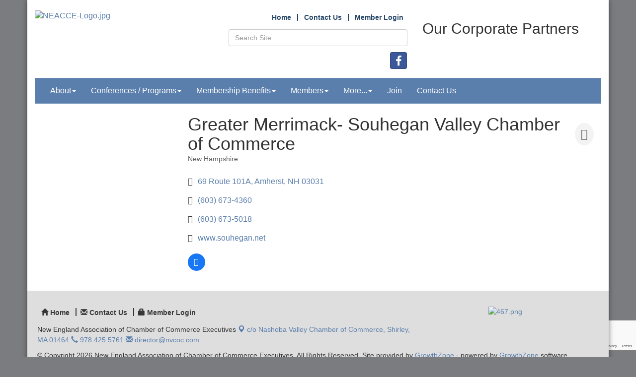

--- FILE ---
content_type: text/html; charset=utf-8
request_url: https://www.google.com/recaptcha/enterprise/anchor?ar=1&k=6LfI_T8rAAAAAMkWHrLP_GfSf3tLy9tKa839wcWa&co=aHR0cDovL3d3dy5uZWFjY2UuY29tOjgw&hl=en&v=PoyoqOPhxBO7pBk68S4YbpHZ&size=invisible&anchor-ms=20000&execute-ms=30000&cb=rry2zy2mplg5
body_size: 48907
content:
<!DOCTYPE HTML><html dir="ltr" lang="en"><head><meta http-equiv="Content-Type" content="text/html; charset=UTF-8">
<meta http-equiv="X-UA-Compatible" content="IE=edge">
<title>reCAPTCHA</title>
<style type="text/css">
/* cyrillic-ext */
@font-face {
  font-family: 'Roboto';
  font-style: normal;
  font-weight: 400;
  font-stretch: 100%;
  src: url(//fonts.gstatic.com/s/roboto/v48/KFO7CnqEu92Fr1ME7kSn66aGLdTylUAMa3GUBHMdazTgWw.woff2) format('woff2');
  unicode-range: U+0460-052F, U+1C80-1C8A, U+20B4, U+2DE0-2DFF, U+A640-A69F, U+FE2E-FE2F;
}
/* cyrillic */
@font-face {
  font-family: 'Roboto';
  font-style: normal;
  font-weight: 400;
  font-stretch: 100%;
  src: url(//fonts.gstatic.com/s/roboto/v48/KFO7CnqEu92Fr1ME7kSn66aGLdTylUAMa3iUBHMdazTgWw.woff2) format('woff2');
  unicode-range: U+0301, U+0400-045F, U+0490-0491, U+04B0-04B1, U+2116;
}
/* greek-ext */
@font-face {
  font-family: 'Roboto';
  font-style: normal;
  font-weight: 400;
  font-stretch: 100%;
  src: url(//fonts.gstatic.com/s/roboto/v48/KFO7CnqEu92Fr1ME7kSn66aGLdTylUAMa3CUBHMdazTgWw.woff2) format('woff2');
  unicode-range: U+1F00-1FFF;
}
/* greek */
@font-face {
  font-family: 'Roboto';
  font-style: normal;
  font-weight: 400;
  font-stretch: 100%;
  src: url(//fonts.gstatic.com/s/roboto/v48/KFO7CnqEu92Fr1ME7kSn66aGLdTylUAMa3-UBHMdazTgWw.woff2) format('woff2');
  unicode-range: U+0370-0377, U+037A-037F, U+0384-038A, U+038C, U+038E-03A1, U+03A3-03FF;
}
/* math */
@font-face {
  font-family: 'Roboto';
  font-style: normal;
  font-weight: 400;
  font-stretch: 100%;
  src: url(//fonts.gstatic.com/s/roboto/v48/KFO7CnqEu92Fr1ME7kSn66aGLdTylUAMawCUBHMdazTgWw.woff2) format('woff2');
  unicode-range: U+0302-0303, U+0305, U+0307-0308, U+0310, U+0312, U+0315, U+031A, U+0326-0327, U+032C, U+032F-0330, U+0332-0333, U+0338, U+033A, U+0346, U+034D, U+0391-03A1, U+03A3-03A9, U+03B1-03C9, U+03D1, U+03D5-03D6, U+03F0-03F1, U+03F4-03F5, U+2016-2017, U+2034-2038, U+203C, U+2040, U+2043, U+2047, U+2050, U+2057, U+205F, U+2070-2071, U+2074-208E, U+2090-209C, U+20D0-20DC, U+20E1, U+20E5-20EF, U+2100-2112, U+2114-2115, U+2117-2121, U+2123-214F, U+2190, U+2192, U+2194-21AE, U+21B0-21E5, U+21F1-21F2, U+21F4-2211, U+2213-2214, U+2216-22FF, U+2308-230B, U+2310, U+2319, U+231C-2321, U+2336-237A, U+237C, U+2395, U+239B-23B7, U+23D0, U+23DC-23E1, U+2474-2475, U+25AF, U+25B3, U+25B7, U+25BD, U+25C1, U+25CA, U+25CC, U+25FB, U+266D-266F, U+27C0-27FF, U+2900-2AFF, U+2B0E-2B11, U+2B30-2B4C, U+2BFE, U+3030, U+FF5B, U+FF5D, U+1D400-1D7FF, U+1EE00-1EEFF;
}
/* symbols */
@font-face {
  font-family: 'Roboto';
  font-style: normal;
  font-weight: 400;
  font-stretch: 100%;
  src: url(//fonts.gstatic.com/s/roboto/v48/KFO7CnqEu92Fr1ME7kSn66aGLdTylUAMaxKUBHMdazTgWw.woff2) format('woff2');
  unicode-range: U+0001-000C, U+000E-001F, U+007F-009F, U+20DD-20E0, U+20E2-20E4, U+2150-218F, U+2190, U+2192, U+2194-2199, U+21AF, U+21E6-21F0, U+21F3, U+2218-2219, U+2299, U+22C4-22C6, U+2300-243F, U+2440-244A, U+2460-24FF, U+25A0-27BF, U+2800-28FF, U+2921-2922, U+2981, U+29BF, U+29EB, U+2B00-2BFF, U+4DC0-4DFF, U+FFF9-FFFB, U+10140-1018E, U+10190-1019C, U+101A0, U+101D0-101FD, U+102E0-102FB, U+10E60-10E7E, U+1D2C0-1D2D3, U+1D2E0-1D37F, U+1F000-1F0FF, U+1F100-1F1AD, U+1F1E6-1F1FF, U+1F30D-1F30F, U+1F315, U+1F31C, U+1F31E, U+1F320-1F32C, U+1F336, U+1F378, U+1F37D, U+1F382, U+1F393-1F39F, U+1F3A7-1F3A8, U+1F3AC-1F3AF, U+1F3C2, U+1F3C4-1F3C6, U+1F3CA-1F3CE, U+1F3D4-1F3E0, U+1F3ED, U+1F3F1-1F3F3, U+1F3F5-1F3F7, U+1F408, U+1F415, U+1F41F, U+1F426, U+1F43F, U+1F441-1F442, U+1F444, U+1F446-1F449, U+1F44C-1F44E, U+1F453, U+1F46A, U+1F47D, U+1F4A3, U+1F4B0, U+1F4B3, U+1F4B9, U+1F4BB, U+1F4BF, U+1F4C8-1F4CB, U+1F4D6, U+1F4DA, U+1F4DF, U+1F4E3-1F4E6, U+1F4EA-1F4ED, U+1F4F7, U+1F4F9-1F4FB, U+1F4FD-1F4FE, U+1F503, U+1F507-1F50B, U+1F50D, U+1F512-1F513, U+1F53E-1F54A, U+1F54F-1F5FA, U+1F610, U+1F650-1F67F, U+1F687, U+1F68D, U+1F691, U+1F694, U+1F698, U+1F6AD, U+1F6B2, U+1F6B9-1F6BA, U+1F6BC, U+1F6C6-1F6CF, U+1F6D3-1F6D7, U+1F6E0-1F6EA, U+1F6F0-1F6F3, U+1F6F7-1F6FC, U+1F700-1F7FF, U+1F800-1F80B, U+1F810-1F847, U+1F850-1F859, U+1F860-1F887, U+1F890-1F8AD, U+1F8B0-1F8BB, U+1F8C0-1F8C1, U+1F900-1F90B, U+1F93B, U+1F946, U+1F984, U+1F996, U+1F9E9, U+1FA00-1FA6F, U+1FA70-1FA7C, U+1FA80-1FA89, U+1FA8F-1FAC6, U+1FACE-1FADC, U+1FADF-1FAE9, U+1FAF0-1FAF8, U+1FB00-1FBFF;
}
/* vietnamese */
@font-face {
  font-family: 'Roboto';
  font-style: normal;
  font-weight: 400;
  font-stretch: 100%;
  src: url(//fonts.gstatic.com/s/roboto/v48/KFO7CnqEu92Fr1ME7kSn66aGLdTylUAMa3OUBHMdazTgWw.woff2) format('woff2');
  unicode-range: U+0102-0103, U+0110-0111, U+0128-0129, U+0168-0169, U+01A0-01A1, U+01AF-01B0, U+0300-0301, U+0303-0304, U+0308-0309, U+0323, U+0329, U+1EA0-1EF9, U+20AB;
}
/* latin-ext */
@font-face {
  font-family: 'Roboto';
  font-style: normal;
  font-weight: 400;
  font-stretch: 100%;
  src: url(//fonts.gstatic.com/s/roboto/v48/KFO7CnqEu92Fr1ME7kSn66aGLdTylUAMa3KUBHMdazTgWw.woff2) format('woff2');
  unicode-range: U+0100-02BA, U+02BD-02C5, U+02C7-02CC, U+02CE-02D7, U+02DD-02FF, U+0304, U+0308, U+0329, U+1D00-1DBF, U+1E00-1E9F, U+1EF2-1EFF, U+2020, U+20A0-20AB, U+20AD-20C0, U+2113, U+2C60-2C7F, U+A720-A7FF;
}
/* latin */
@font-face {
  font-family: 'Roboto';
  font-style: normal;
  font-weight: 400;
  font-stretch: 100%;
  src: url(//fonts.gstatic.com/s/roboto/v48/KFO7CnqEu92Fr1ME7kSn66aGLdTylUAMa3yUBHMdazQ.woff2) format('woff2');
  unicode-range: U+0000-00FF, U+0131, U+0152-0153, U+02BB-02BC, U+02C6, U+02DA, U+02DC, U+0304, U+0308, U+0329, U+2000-206F, U+20AC, U+2122, U+2191, U+2193, U+2212, U+2215, U+FEFF, U+FFFD;
}
/* cyrillic-ext */
@font-face {
  font-family: 'Roboto';
  font-style: normal;
  font-weight: 500;
  font-stretch: 100%;
  src: url(//fonts.gstatic.com/s/roboto/v48/KFO7CnqEu92Fr1ME7kSn66aGLdTylUAMa3GUBHMdazTgWw.woff2) format('woff2');
  unicode-range: U+0460-052F, U+1C80-1C8A, U+20B4, U+2DE0-2DFF, U+A640-A69F, U+FE2E-FE2F;
}
/* cyrillic */
@font-face {
  font-family: 'Roboto';
  font-style: normal;
  font-weight: 500;
  font-stretch: 100%;
  src: url(//fonts.gstatic.com/s/roboto/v48/KFO7CnqEu92Fr1ME7kSn66aGLdTylUAMa3iUBHMdazTgWw.woff2) format('woff2');
  unicode-range: U+0301, U+0400-045F, U+0490-0491, U+04B0-04B1, U+2116;
}
/* greek-ext */
@font-face {
  font-family: 'Roboto';
  font-style: normal;
  font-weight: 500;
  font-stretch: 100%;
  src: url(//fonts.gstatic.com/s/roboto/v48/KFO7CnqEu92Fr1ME7kSn66aGLdTylUAMa3CUBHMdazTgWw.woff2) format('woff2');
  unicode-range: U+1F00-1FFF;
}
/* greek */
@font-face {
  font-family: 'Roboto';
  font-style: normal;
  font-weight: 500;
  font-stretch: 100%;
  src: url(//fonts.gstatic.com/s/roboto/v48/KFO7CnqEu92Fr1ME7kSn66aGLdTylUAMa3-UBHMdazTgWw.woff2) format('woff2');
  unicode-range: U+0370-0377, U+037A-037F, U+0384-038A, U+038C, U+038E-03A1, U+03A3-03FF;
}
/* math */
@font-face {
  font-family: 'Roboto';
  font-style: normal;
  font-weight: 500;
  font-stretch: 100%;
  src: url(//fonts.gstatic.com/s/roboto/v48/KFO7CnqEu92Fr1ME7kSn66aGLdTylUAMawCUBHMdazTgWw.woff2) format('woff2');
  unicode-range: U+0302-0303, U+0305, U+0307-0308, U+0310, U+0312, U+0315, U+031A, U+0326-0327, U+032C, U+032F-0330, U+0332-0333, U+0338, U+033A, U+0346, U+034D, U+0391-03A1, U+03A3-03A9, U+03B1-03C9, U+03D1, U+03D5-03D6, U+03F0-03F1, U+03F4-03F5, U+2016-2017, U+2034-2038, U+203C, U+2040, U+2043, U+2047, U+2050, U+2057, U+205F, U+2070-2071, U+2074-208E, U+2090-209C, U+20D0-20DC, U+20E1, U+20E5-20EF, U+2100-2112, U+2114-2115, U+2117-2121, U+2123-214F, U+2190, U+2192, U+2194-21AE, U+21B0-21E5, U+21F1-21F2, U+21F4-2211, U+2213-2214, U+2216-22FF, U+2308-230B, U+2310, U+2319, U+231C-2321, U+2336-237A, U+237C, U+2395, U+239B-23B7, U+23D0, U+23DC-23E1, U+2474-2475, U+25AF, U+25B3, U+25B7, U+25BD, U+25C1, U+25CA, U+25CC, U+25FB, U+266D-266F, U+27C0-27FF, U+2900-2AFF, U+2B0E-2B11, U+2B30-2B4C, U+2BFE, U+3030, U+FF5B, U+FF5D, U+1D400-1D7FF, U+1EE00-1EEFF;
}
/* symbols */
@font-face {
  font-family: 'Roboto';
  font-style: normal;
  font-weight: 500;
  font-stretch: 100%;
  src: url(//fonts.gstatic.com/s/roboto/v48/KFO7CnqEu92Fr1ME7kSn66aGLdTylUAMaxKUBHMdazTgWw.woff2) format('woff2');
  unicode-range: U+0001-000C, U+000E-001F, U+007F-009F, U+20DD-20E0, U+20E2-20E4, U+2150-218F, U+2190, U+2192, U+2194-2199, U+21AF, U+21E6-21F0, U+21F3, U+2218-2219, U+2299, U+22C4-22C6, U+2300-243F, U+2440-244A, U+2460-24FF, U+25A0-27BF, U+2800-28FF, U+2921-2922, U+2981, U+29BF, U+29EB, U+2B00-2BFF, U+4DC0-4DFF, U+FFF9-FFFB, U+10140-1018E, U+10190-1019C, U+101A0, U+101D0-101FD, U+102E0-102FB, U+10E60-10E7E, U+1D2C0-1D2D3, U+1D2E0-1D37F, U+1F000-1F0FF, U+1F100-1F1AD, U+1F1E6-1F1FF, U+1F30D-1F30F, U+1F315, U+1F31C, U+1F31E, U+1F320-1F32C, U+1F336, U+1F378, U+1F37D, U+1F382, U+1F393-1F39F, U+1F3A7-1F3A8, U+1F3AC-1F3AF, U+1F3C2, U+1F3C4-1F3C6, U+1F3CA-1F3CE, U+1F3D4-1F3E0, U+1F3ED, U+1F3F1-1F3F3, U+1F3F5-1F3F7, U+1F408, U+1F415, U+1F41F, U+1F426, U+1F43F, U+1F441-1F442, U+1F444, U+1F446-1F449, U+1F44C-1F44E, U+1F453, U+1F46A, U+1F47D, U+1F4A3, U+1F4B0, U+1F4B3, U+1F4B9, U+1F4BB, U+1F4BF, U+1F4C8-1F4CB, U+1F4D6, U+1F4DA, U+1F4DF, U+1F4E3-1F4E6, U+1F4EA-1F4ED, U+1F4F7, U+1F4F9-1F4FB, U+1F4FD-1F4FE, U+1F503, U+1F507-1F50B, U+1F50D, U+1F512-1F513, U+1F53E-1F54A, U+1F54F-1F5FA, U+1F610, U+1F650-1F67F, U+1F687, U+1F68D, U+1F691, U+1F694, U+1F698, U+1F6AD, U+1F6B2, U+1F6B9-1F6BA, U+1F6BC, U+1F6C6-1F6CF, U+1F6D3-1F6D7, U+1F6E0-1F6EA, U+1F6F0-1F6F3, U+1F6F7-1F6FC, U+1F700-1F7FF, U+1F800-1F80B, U+1F810-1F847, U+1F850-1F859, U+1F860-1F887, U+1F890-1F8AD, U+1F8B0-1F8BB, U+1F8C0-1F8C1, U+1F900-1F90B, U+1F93B, U+1F946, U+1F984, U+1F996, U+1F9E9, U+1FA00-1FA6F, U+1FA70-1FA7C, U+1FA80-1FA89, U+1FA8F-1FAC6, U+1FACE-1FADC, U+1FADF-1FAE9, U+1FAF0-1FAF8, U+1FB00-1FBFF;
}
/* vietnamese */
@font-face {
  font-family: 'Roboto';
  font-style: normal;
  font-weight: 500;
  font-stretch: 100%;
  src: url(//fonts.gstatic.com/s/roboto/v48/KFO7CnqEu92Fr1ME7kSn66aGLdTylUAMa3OUBHMdazTgWw.woff2) format('woff2');
  unicode-range: U+0102-0103, U+0110-0111, U+0128-0129, U+0168-0169, U+01A0-01A1, U+01AF-01B0, U+0300-0301, U+0303-0304, U+0308-0309, U+0323, U+0329, U+1EA0-1EF9, U+20AB;
}
/* latin-ext */
@font-face {
  font-family: 'Roboto';
  font-style: normal;
  font-weight: 500;
  font-stretch: 100%;
  src: url(//fonts.gstatic.com/s/roboto/v48/KFO7CnqEu92Fr1ME7kSn66aGLdTylUAMa3KUBHMdazTgWw.woff2) format('woff2');
  unicode-range: U+0100-02BA, U+02BD-02C5, U+02C7-02CC, U+02CE-02D7, U+02DD-02FF, U+0304, U+0308, U+0329, U+1D00-1DBF, U+1E00-1E9F, U+1EF2-1EFF, U+2020, U+20A0-20AB, U+20AD-20C0, U+2113, U+2C60-2C7F, U+A720-A7FF;
}
/* latin */
@font-face {
  font-family: 'Roboto';
  font-style: normal;
  font-weight: 500;
  font-stretch: 100%;
  src: url(//fonts.gstatic.com/s/roboto/v48/KFO7CnqEu92Fr1ME7kSn66aGLdTylUAMa3yUBHMdazQ.woff2) format('woff2');
  unicode-range: U+0000-00FF, U+0131, U+0152-0153, U+02BB-02BC, U+02C6, U+02DA, U+02DC, U+0304, U+0308, U+0329, U+2000-206F, U+20AC, U+2122, U+2191, U+2193, U+2212, U+2215, U+FEFF, U+FFFD;
}
/* cyrillic-ext */
@font-face {
  font-family: 'Roboto';
  font-style: normal;
  font-weight: 900;
  font-stretch: 100%;
  src: url(//fonts.gstatic.com/s/roboto/v48/KFO7CnqEu92Fr1ME7kSn66aGLdTylUAMa3GUBHMdazTgWw.woff2) format('woff2');
  unicode-range: U+0460-052F, U+1C80-1C8A, U+20B4, U+2DE0-2DFF, U+A640-A69F, U+FE2E-FE2F;
}
/* cyrillic */
@font-face {
  font-family: 'Roboto';
  font-style: normal;
  font-weight: 900;
  font-stretch: 100%;
  src: url(//fonts.gstatic.com/s/roboto/v48/KFO7CnqEu92Fr1ME7kSn66aGLdTylUAMa3iUBHMdazTgWw.woff2) format('woff2');
  unicode-range: U+0301, U+0400-045F, U+0490-0491, U+04B0-04B1, U+2116;
}
/* greek-ext */
@font-face {
  font-family: 'Roboto';
  font-style: normal;
  font-weight: 900;
  font-stretch: 100%;
  src: url(//fonts.gstatic.com/s/roboto/v48/KFO7CnqEu92Fr1ME7kSn66aGLdTylUAMa3CUBHMdazTgWw.woff2) format('woff2');
  unicode-range: U+1F00-1FFF;
}
/* greek */
@font-face {
  font-family: 'Roboto';
  font-style: normal;
  font-weight: 900;
  font-stretch: 100%;
  src: url(//fonts.gstatic.com/s/roboto/v48/KFO7CnqEu92Fr1ME7kSn66aGLdTylUAMa3-UBHMdazTgWw.woff2) format('woff2');
  unicode-range: U+0370-0377, U+037A-037F, U+0384-038A, U+038C, U+038E-03A1, U+03A3-03FF;
}
/* math */
@font-face {
  font-family: 'Roboto';
  font-style: normal;
  font-weight: 900;
  font-stretch: 100%;
  src: url(//fonts.gstatic.com/s/roboto/v48/KFO7CnqEu92Fr1ME7kSn66aGLdTylUAMawCUBHMdazTgWw.woff2) format('woff2');
  unicode-range: U+0302-0303, U+0305, U+0307-0308, U+0310, U+0312, U+0315, U+031A, U+0326-0327, U+032C, U+032F-0330, U+0332-0333, U+0338, U+033A, U+0346, U+034D, U+0391-03A1, U+03A3-03A9, U+03B1-03C9, U+03D1, U+03D5-03D6, U+03F0-03F1, U+03F4-03F5, U+2016-2017, U+2034-2038, U+203C, U+2040, U+2043, U+2047, U+2050, U+2057, U+205F, U+2070-2071, U+2074-208E, U+2090-209C, U+20D0-20DC, U+20E1, U+20E5-20EF, U+2100-2112, U+2114-2115, U+2117-2121, U+2123-214F, U+2190, U+2192, U+2194-21AE, U+21B0-21E5, U+21F1-21F2, U+21F4-2211, U+2213-2214, U+2216-22FF, U+2308-230B, U+2310, U+2319, U+231C-2321, U+2336-237A, U+237C, U+2395, U+239B-23B7, U+23D0, U+23DC-23E1, U+2474-2475, U+25AF, U+25B3, U+25B7, U+25BD, U+25C1, U+25CA, U+25CC, U+25FB, U+266D-266F, U+27C0-27FF, U+2900-2AFF, U+2B0E-2B11, U+2B30-2B4C, U+2BFE, U+3030, U+FF5B, U+FF5D, U+1D400-1D7FF, U+1EE00-1EEFF;
}
/* symbols */
@font-face {
  font-family: 'Roboto';
  font-style: normal;
  font-weight: 900;
  font-stretch: 100%;
  src: url(//fonts.gstatic.com/s/roboto/v48/KFO7CnqEu92Fr1ME7kSn66aGLdTylUAMaxKUBHMdazTgWw.woff2) format('woff2');
  unicode-range: U+0001-000C, U+000E-001F, U+007F-009F, U+20DD-20E0, U+20E2-20E4, U+2150-218F, U+2190, U+2192, U+2194-2199, U+21AF, U+21E6-21F0, U+21F3, U+2218-2219, U+2299, U+22C4-22C6, U+2300-243F, U+2440-244A, U+2460-24FF, U+25A0-27BF, U+2800-28FF, U+2921-2922, U+2981, U+29BF, U+29EB, U+2B00-2BFF, U+4DC0-4DFF, U+FFF9-FFFB, U+10140-1018E, U+10190-1019C, U+101A0, U+101D0-101FD, U+102E0-102FB, U+10E60-10E7E, U+1D2C0-1D2D3, U+1D2E0-1D37F, U+1F000-1F0FF, U+1F100-1F1AD, U+1F1E6-1F1FF, U+1F30D-1F30F, U+1F315, U+1F31C, U+1F31E, U+1F320-1F32C, U+1F336, U+1F378, U+1F37D, U+1F382, U+1F393-1F39F, U+1F3A7-1F3A8, U+1F3AC-1F3AF, U+1F3C2, U+1F3C4-1F3C6, U+1F3CA-1F3CE, U+1F3D4-1F3E0, U+1F3ED, U+1F3F1-1F3F3, U+1F3F5-1F3F7, U+1F408, U+1F415, U+1F41F, U+1F426, U+1F43F, U+1F441-1F442, U+1F444, U+1F446-1F449, U+1F44C-1F44E, U+1F453, U+1F46A, U+1F47D, U+1F4A3, U+1F4B0, U+1F4B3, U+1F4B9, U+1F4BB, U+1F4BF, U+1F4C8-1F4CB, U+1F4D6, U+1F4DA, U+1F4DF, U+1F4E3-1F4E6, U+1F4EA-1F4ED, U+1F4F7, U+1F4F9-1F4FB, U+1F4FD-1F4FE, U+1F503, U+1F507-1F50B, U+1F50D, U+1F512-1F513, U+1F53E-1F54A, U+1F54F-1F5FA, U+1F610, U+1F650-1F67F, U+1F687, U+1F68D, U+1F691, U+1F694, U+1F698, U+1F6AD, U+1F6B2, U+1F6B9-1F6BA, U+1F6BC, U+1F6C6-1F6CF, U+1F6D3-1F6D7, U+1F6E0-1F6EA, U+1F6F0-1F6F3, U+1F6F7-1F6FC, U+1F700-1F7FF, U+1F800-1F80B, U+1F810-1F847, U+1F850-1F859, U+1F860-1F887, U+1F890-1F8AD, U+1F8B0-1F8BB, U+1F8C0-1F8C1, U+1F900-1F90B, U+1F93B, U+1F946, U+1F984, U+1F996, U+1F9E9, U+1FA00-1FA6F, U+1FA70-1FA7C, U+1FA80-1FA89, U+1FA8F-1FAC6, U+1FACE-1FADC, U+1FADF-1FAE9, U+1FAF0-1FAF8, U+1FB00-1FBFF;
}
/* vietnamese */
@font-face {
  font-family: 'Roboto';
  font-style: normal;
  font-weight: 900;
  font-stretch: 100%;
  src: url(//fonts.gstatic.com/s/roboto/v48/KFO7CnqEu92Fr1ME7kSn66aGLdTylUAMa3OUBHMdazTgWw.woff2) format('woff2');
  unicode-range: U+0102-0103, U+0110-0111, U+0128-0129, U+0168-0169, U+01A0-01A1, U+01AF-01B0, U+0300-0301, U+0303-0304, U+0308-0309, U+0323, U+0329, U+1EA0-1EF9, U+20AB;
}
/* latin-ext */
@font-face {
  font-family: 'Roboto';
  font-style: normal;
  font-weight: 900;
  font-stretch: 100%;
  src: url(//fonts.gstatic.com/s/roboto/v48/KFO7CnqEu92Fr1ME7kSn66aGLdTylUAMa3KUBHMdazTgWw.woff2) format('woff2');
  unicode-range: U+0100-02BA, U+02BD-02C5, U+02C7-02CC, U+02CE-02D7, U+02DD-02FF, U+0304, U+0308, U+0329, U+1D00-1DBF, U+1E00-1E9F, U+1EF2-1EFF, U+2020, U+20A0-20AB, U+20AD-20C0, U+2113, U+2C60-2C7F, U+A720-A7FF;
}
/* latin */
@font-face {
  font-family: 'Roboto';
  font-style: normal;
  font-weight: 900;
  font-stretch: 100%;
  src: url(//fonts.gstatic.com/s/roboto/v48/KFO7CnqEu92Fr1ME7kSn66aGLdTylUAMa3yUBHMdazQ.woff2) format('woff2');
  unicode-range: U+0000-00FF, U+0131, U+0152-0153, U+02BB-02BC, U+02C6, U+02DA, U+02DC, U+0304, U+0308, U+0329, U+2000-206F, U+20AC, U+2122, U+2191, U+2193, U+2212, U+2215, U+FEFF, U+FFFD;
}

</style>
<link rel="stylesheet" type="text/css" href="https://www.gstatic.com/recaptcha/releases/PoyoqOPhxBO7pBk68S4YbpHZ/styles__ltr.css">
<script nonce="ufYxJ6avJI-qe_C66Uc_TQ" type="text/javascript">window['__recaptcha_api'] = 'https://www.google.com/recaptcha/enterprise/';</script>
<script type="text/javascript" src="https://www.gstatic.com/recaptcha/releases/PoyoqOPhxBO7pBk68S4YbpHZ/recaptcha__en.js" nonce="ufYxJ6avJI-qe_C66Uc_TQ">
      
    </script></head>
<body><div id="rc-anchor-alert" class="rc-anchor-alert"></div>
<input type="hidden" id="recaptcha-token" value="[base64]">
<script type="text/javascript" nonce="ufYxJ6avJI-qe_C66Uc_TQ">
      recaptcha.anchor.Main.init("[\x22ainput\x22,[\x22bgdata\x22,\x22\x22,\[base64]/[base64]/[base64]/[base64]/[base64]/[base64]/[base64]/[base64]/[base64]/[base64]\\u003d\x22,\[base64]\x22,\x22wqlMwr1mwoFkw4R5OsK3JRvCrsO6w7zCucKYSHhHwohTWDt/w5vDvnPCo2grTsOeMEPDqlLDncKKwp7DkDITw4DCmMKzw68ka8Kvwr/[base64]/w64Yw453OTMON3pLw7jCq8OCeUJNOsO0w47ClsOKwrB7wonDml5zMcK6w5x/ISPCssKtw7XDtE/DpgnDicKGw6dfZx1pw4U+w73DjcK2w59hwozDgRorwozCjsOaNEd5wp9Tw7cNw5wowr8hF8OVw41qYFQnFUDCm1YUEmM4wp7CtmtmBnjDuwjDq8KGEsO2QWvClXp/[base64]/Dh8Knw6zCusKOVMOUAcOww7NBwrVza2TChCgLPH47wpbDswYdw7zDmcKKw7IuVxpbwo7CucKYXG/[base64]/CshDDlsKaw7HCpiUeRcKqSGMdcMOmVcOewpnDksOTw78Uw77CusOQfFPDkkFFwpzDh0pDYcK2wqxywrrCuRvCqURVfQMnw7bDocO6w4dmwp4kw4nDjMKMIDbDosKYwpAlwp0UPMOBYzTCpsOnwrfClcO/[base64]/[base64]/DhTJ2RzQFGhTCvG/[base64]/[base64]/[base64]/CgCbDp8OVIXhTwqQDwpjDvnzDsR5nFcOmw7jDtsOmP0DDhsKTQjfCtMKUZg7CncOtaHzCtGM3EsKzZcOGwprCisK/wpTCrl/DksKJwptJQMO6wpNvw6PClWPDrALDg8KIAw/[base64]/CsREKwqMVHGTDkMOeX8K5bMK0dMOQw6fCulR9w5zCisKMwp9MworCqWfDqcOsbsOkw61mwrfClhrDgUVIZyHCn8KLw7sUT17DpUTDisKgYWbDtSVIZTDDtX/[base64]/DvcKKwoIQacKUw5YafhPDrcKLwr/Dvj/CiQbDicOJDF3CsMOFe1rDv8Kkw4YFwoTDnS1Yw6bDqnvDgCjChMOjw6zDskQaw4nDncKZwqfDknrChsKBw4DDrMKKUsKwB1AeMMKdVxVIMF9/[base64]/DokQEw7ZtwpXDhMOsw61XA8Ofw6XDi8K6wpEuAMKbCcOJcEbDowzCkMObwqRvcsOVMcOpwrEpNMOZw6XCrkAiw4/DtTzDpycpDy1/[base64]/ClSHCqMO6T2MkdhldwqIEQgZFw5zCkAXClRXDqS/DgVlqDsKfBUw6wpp0w5XDo8Krw6jDo8KwSCV9w5vDlhN8w4klbT1gdjbDmRXCizrCl8O2wqs0w7rDgMOAw5puMA9gcsOHw7TCugTDnErCn8OAFcKowovCu3rCiMKYGcKiwppJQhI/dsO0w6tUC0/Dt8O+BMKzw4HDsEowXSPCjDYqwr10w73DoxXCjz0YwqXDssKtw4kGwoDCsGgEeMOMe1sBwoB4AMOlXyTCg8KORwnDp38awpd/TsKWJMOzw4NHdcKODBfDulVKw6ckwqN4DiZMd8K+VMKcw5NpScKfZcOHfF5vwoTDoxLDkcK/w4FKCksFdAwZw6XCjcOvwo3DgcK3UkzDvTJcXcKfwpQJYcOGw67ChzYvw73CrcORNQhmwoEFfsOdLsK9wrhaI0zDskNnasOyGlDChMKyNsK1QVrDhV3DncOGQicYw4l2wrHCrQnCiAXCjDPDhsOswoDCscK+IcOew7BzP8Oyw4w2w6pDZcOUOTzCuwARwoDDg8K4w4/DsmbCpXjCvQ8HHsOOZsKoKyvDl8OPw6V6w7s6fwHCkCzCk8K1wrHCiMKiwonDo8OZwprCmGvDrBYAMiXCkBNow4XDrsOMFF8cOSBYw47CvsOpw40TcMKrS8OsAT0cwo/DoMKPwp3CicO7HBPDgsKewp9Gw6nClggTEsKWw6goJTjDsMOkOcOhJG/CqU4rb0lmScOZU8KFwo0gJcOPwo7CkyxZw57CrMO1w4jDksKMwpHDrsKFcMK3WcOkw4BcBcKsw6FoNsOUw6/[base64]/CoMOxw5rChMKHwpwtwoJ7w5vCmsKEwr/Cm8O/wrMDw7fCtxPCiURqw7fDj8Oww6vDg8OAw5zChcK7MjDCisKNdhAqOMKFP8O/BArCqsKTw6lqw7nCgMOlwrbDuTxZbcKtE8K4wrLCrsKlLBTCvwYEw6HDosKfwobDqsKkwrIIw7sowrvDtsOMw4fDk8KnF8KzWj7DgcOEKsOIZBjDksOhGgPCj8OFH0LCpsKHWMO1ZMO3wppYw6o4wr03wp/[base64]/ZR8dVMKmLiDCksOSZ8ODw4tDV8OowpAPwqbDkMOtw4MIw4oPw6sxfMKGw4NtNWLDtntZw4wSw5PCn8OUFS07dcKUQXjDhDbCqV5XEDUdwod+worCnVrCvCDDi3hgwonCtT/Dhm9BwrYEwrfClyXDtMKSw7Q1IBUfLcK+w6DCvMOswqzDt8KFwpnCvHh4RMOow6Mjw6jDr8K8PENdwqLDiBIwZMK0wqDCssOHKsKgwos9MsOjC8Knd2FGw4oBXcOfw5vDqCnCr8OPWSICbz4owq/CnAtPwrPDvwZOTsK7wrQjacOLw5vDqGbDm8OFwpvDv1NkCyfDqMK6LgHDim57FjnDgMKkworDj8Oxw7DDvxjCtMKhAyfCksKRwpIUw4nDnk5lw54cMcO6ZcKxwpzDn8KjdG0hw7fDlS4/b3hST8KFw5hvcMOCwqHCrVPDhRlcS8OIPjPCosOxwonDrMKuw7rDvm8FJjZzGTVbNMKTw55ib0DDuMK1BcKkQTTCghHCu2fCpsOhwq3DuA/DuMKxwoXCgsOYSMOXM8OiGU/[base64]/CgS/[base64]/UTvCgsOLw6rClS11J8Orw6h9EMKbw6JjE8O7w5zDsVc/w4s/w5LCshxHdsKXwoLDrMO4NsK6wp/DlcK8UcONworClQFIWnMscyjCqcOXw5R8P8OAKUAJw6DDtjnCoQjDsgRZSMKZw5VCWcKywo4Rw6rDqMOua0/DoMK/clTCu2zCisO4B8Ofw4TCkFoRwoPCoMOKw43DkMKUwprCgXkTC8O4LnRDw7bCusKbwqTDq8OEwqbDssKWw58Pw4RdD8KYw7jCphEtdm0ew6MVXcK/[base64]/DtxrCuQHCkQPCj8OXw4DCjsOSwrEswosOKydNSGVRw5bDqRjDoArCrwTCusKrHgZ6UHZDwoELwqN3esK6w7RGPELCt8K3w6XClsK8VsKGWsKqw5XDiMKxwrHClWzCi8Ozw4/[base64]/DoGsoAsK2w4I8V8OjNMONZ8Kjfi18NcKzMMOQNFsGYyp6woZrwpjDvCk4NsKVBVtUwrp4YAfCliPDlcOcwp4AwobDrcKywo/DtVHDnGQew4EiQ8O5wpsTwqPDmsOFMsKEw7rCuh8ow5o8D8Knw7EOZ2QTw4LDqMKtW8Oawp44Qz7Co8OdacKqwojCpcOkw7ZPB8OIwqzDocKUdcK/ASPDqsOuwpnClT3DiUrCsMKLwovCg8OYAsO0wpDCncORVHbCvmTCpgnDusO0woBbwq7DkS07wohQwq13T8KDwpLCsjDDhsKPecKoMzl+OMOOB0/CssOTEzdHC8KGCMKbw5Bfwp3Ctyx5EMO/[base64]/CoMORQ8KuwqoNw4Vyw4drT1nCqEhvPkJBYgTDhiTDrcOyw7orwpnCjsOyasKgw6cBwo/Du1jDkQPDoDRQfmtqL8KmKEh0wrXDrFkzE8KXw7ZCfxvDtSBqwpU3w7J4cHnDgz5xwoHDkMKuwrRPPcK1w7cUSjXDsTp+EANEworCp8OleXUvwo/[base64]/[base64]/[base64]/Cu8OOOMOWSGzDp8OzV8OnWsKcwqHCvVgaw5Aew4bCiMO8woguOgTDocKsw6p3OE1Uw6hrFcOoYgvDqMK7cVx5w6PDulwLF8O/UUHDqMO8w7jCvzrCtmrCjsOzw7XCoFAqfcK1H0XClkHDtsKRw79+wpzDncOewq4pEnLDgyg/wpkBC8ONZXZsSMKUwqVXYcOHwr7DvMO+AH7CoMOlw6vCoQfDpcKsw5fDgsOqw5k0wq53TWVKw7DCilJEfsKQwr7CkcOgGMK+wonDq8Ouwoxgdn5dFMKrFsKQwq4dBsOsY8OCIsOowpLDlgPCuS/DvMKowrfDhcKIwqN9SsOOwqLDq10cLj/CqyYaw4tqwoAiwqXDkUnCocOmwp7CoFd2w7nDusKoMHzDicORw5EHwrLCpgMrw7BxwoNcw5ZNw5TDqMOOfMOQwqUMwrVRMcKeIcO2CzLDg0vCncOSLcK6WMKJwr1rw7VXOcOtw5cnwrRiwo8GXcKSwqzCo8OGSAgww7cbw7/DhsOkAMKIwqPCscKow4Rewr3Dj8Olw5zDo8OMSwM0wqtZw54sPgl6wrtKC8OTHMO3w5lPwoscw67CuMK0w6V/[base64]/DEx1RSB9K13DhcKewo8nw7bCl8KSwowoAiQjbB0WfMOzFsOCw54qRsKLw6czwqNKw7/DojnDug3Cl8KBRmV+w7bCnDVaw7DCgsKTwpY+w6ldGsKAwr0wBMK2w4UZw5jDqsOnSMKcw6XDuMOLYsKzNcKnT8OxFnTCvzTDoWd8w6fDpW5DLG7Ci8OwAMOVw5BrwowWVsOxwoHDtsOlfyXCl3Qmw5XDqmrDr1cRw7cHw5LCtAx9KSRlwoLChmcSwpfDlsKMwoQ/[base64]/w7wtw54GwprDvTfCvVTCjcOPw4hmcm5+wqXDrMKSW8OJfnEWwp8cGwMoQcOjOQEBZ8O0OsOEw6DDh8KWUUjCr8O4c1ZjCidtw7LCghTDgH3DpBgHWMK1VA/CokBrYcKKFsKMPcOlw7jDosKxB0Ikw6bCocOkw5Y7Xj1PfnzCl3hJw5jCmcKnc3PCjndvRxrDp3zDrMKFMyhmK27Dumtew5ddwqHCqsOCw4bDuVvDr8K6H8O3w7bCtzQ5wpfChk3DpBoebVTCuyZRwq8EMMOpw6Zqw7Y4wq8vw7A5w7UMMsK4w6Eewo/DlhMFPRDCisKGacOwDsO7w648ZsOQfRHDuwc1wrfCnmnDkkZ6wrAzw44jOTQfJznDhAfDpMOXEcOORB/[base64]/DuQV1w4/CiGTCixDDkMKSUkLDu1PCr8OvYXAxwoUPw6QbWMOrY2RUw6PCnGLCn8KFF1bCnk7CnTlVwrbCi2TChsO7wonChQNBDsKZXMKyw5lFYcKew5lNcMK/woHCtANccgEeHVPDmwJiwqwwWkMcWkQ8wpcNwoXDqFtNf8OadjrDoCLCnnnDjMKKYsK/w6ECaDoYw6dJW2xmQMO8DDAJwrDDpQZbwp5VEcKHHSUBJcOtw4HCkcOlwrDDusKOSsO4wrtbS8Khw4zCpcOdwoTDmBo8dxHCsxsPwqfCu1vDhQhxwoYCOMOAwq/DsMONw5fDlsKICn/DsHgxw77DkMOQFsOtw6s9w5zDhknDj33CnlbDiAMYSMOCQ1jDtwd8w4rCnWE9wqg/w60bGX7Ds8O+JMKmVcKmdsOZfcKJccOHWSBLP8K9VMOzbXNFw67CvCHCo1vCoWbCpGDDn2Vmw5oMGsO3QFknwp7DoiVDNhnCjlUBw7XDkmvDgcOow7vCh1dQw6nCrTZIwovCvcOGw5/DisO3OjPDgMKrNj5awrYqwq5fwqfDi1/CujrDhmZoQ8KOw742XsKBwoAVVUfDpsOMaAR/LMKnw5PDuzPCuyofOkB1w5HClcOZb8Ocwpwywoxfwr0aw7l/VcKxw67DqcOVMx7DosOtwqnCuMO9FHfCrsKSwq3CnGjDkGnDgcOgRBYLG8KRwpoZwozDvX/ChsOrJcKXfBHDkEvDhsKQHcOMdEcVw78gXMOFwpwvDMOnChZ5woXCtcOlwqNCwoAWQEzDhnMNworDgcKRwq7Dl8KPwolzHzHClsKqLjQlwqDDlcKEJR8RI8Okwp/CmjLDp8KVQHYgwo7CusKPF8OBYWjCusO2w4/DncKPw6vDgkZTw5l/QjJqw4BHfFooEV/Dl8OqL3vCqxTCoHPCisKYW1XChMO9KyrCtCzCo29Hf8OvwonCujPDvVgyQmLCtWfCqMKEwqEnWW0AQcKUAMKowo/CvsOSKALDnwPDqMOsMcKAwpLDucKxRUfDiFbDugdJwoLCpcOEG8OpexlmekPChsKhIcOsLMKYFFLDscKWN8K4WxrDnxrDhMO/[base64]/DlsOiBsO/[base64]/Dn8O3wr7DmcKrNcKCwqYCRSTDpcKjT8OgbsKpfcKxworCiAnCgMKww4HCmHogHXYCw7duSBLCjcK3PEFrGSN3w6lZw4DCgsO/ImzCpsO3E33DksOZw47CoFzCqsKrNcKCcMKzw7YVwrEww5/DmA7CkEzDtsKvw5dkem9bMcKpwqjDnBjDucKyHXfDkV0rwr7CmMOiwo4SwpHCscOXwqvDjQLDvkwWaVfCkTcrL8KZcsOcwqAOdcKqFcOmI1t4w5bClMOCPQnCh8KLw6M6WS3CpMO2woRbw5Y1P8OIXsOPDC/DlEp+bcOcw5jDmkohDcOBEMOWw5YZesObwqA0EEkPwpVhQ1XDqMOGw4thRAjDny5/JRTCu240F8KYwq/[base64]/DvFx0dcOrM8OvCcOBwo9IwofCuTvDi8Oew78KL8KuZcKMTcKSBsK8w6FXw6p1wqcrTsOiwqDDqcKMw5ZUwrPDmsOHw6ddwr0AwqQBw67DjkEMw6IMw6LDiMK/wojCtDzCjWrCuzbDsTTDnsOqwonDvMKlwpVaIwAwAxwzaWTCpRfDqMOvw6zDtMOaXsKtw7czFjvCjGgvSD/Dpl9IUcO+FsKuJwLCrlHDnTHCs1fDrRjCpsOgKXlAw7PDs8OBEGLCrsKFZMOdwop5wpvDusOQwo/ChcOhw4DDo8OeMMKOB13DqcKKEyc4w4/DugzCq8KICcK+wqh7wo7CjsOJw6E6wrTCiHU3HcOHw4EzPF47cGo+Vm0yX8KPwpxTS1rDhn/CgFYbO1zDh8O3w60RF0VowpFaXwdxBzNRw5p7w74owoAlwrvCmw/Cl0nCvSnDvzvDi01iMDQaflvCmRd+BMOtwp3DrW7Cp8O4dsOpF8O4w4fCr8KkDsKKwqRIw4zDsAHClcKzUR5dIRE6woQ0LEc+w5gFwp1JJcKGH8OrwrQiVG7DkQ/[base64]/DqgFowq5NdjrDrEp8XHzDhMOZw4fDhcO4CALCqClHZiLDmX7Dq8K9YWPCjXhmwpDCvcKlwpHDqCXDnxQLwoHChMKkw707w5jDncO2VcOEU8KYw4DCtcKaDhxsU0TCu8OteMONw5EAMsK3OUzDp8O0MMKiMjXDjVfCgcO+w63Csm/CkMKEVMOywr/CjRwTBR/[base64]/CgMO5ax9wwrN3w6o5wpLDhsOFUCxBwrwGwr9FfMKwY8OrQcOLRG1ncsK3MC/Dr8OQAMKILTgCwprDmsOfwpjCocK+Lzgaw6ZKbT7DtUrDr8OdCsK0wrbDuDLDnsOUw7Brw74Pw7wSwotTwqrCplF4w486TzhwwqLDrsO9wqDCt8Kqw4PDhsOAwodEQWYvEsK4w6EINhZCHzkHBl/DlcKfwpgcCcKzwpAYQcKhc3nCuB/Ds8KawpvDuGkGw6DDoxBfFMK0w5DDiUB/[base64]/DgMKBFQrDkz3CsMOFNjpaw7Rgw4LDm8KPwpl9DDzDssOjA2FiH29tKMOtwpNnwqJvCCMBw4tbwoHCtcOow5TDhsOBwrlhasKew6pAw67Dp8O+w6JQb8OObC3Du8OJwo9iCsKRw63ChMOcUMKkw6Fpw69Aw7dtwr/Dm8Kqw4wfw6DCiVTDkUAHw47DqkDChBBtdFHCunPDqcObw4/[base64]/[base64]/w5hxZSXDqcKPeF/[base64]/CgsKcCDkAwofDuWDCmmoKw6EvMMKpw6hhwosIQMKawqbCmQ7CrQMtwp/CnsKMHCvDkMOtw6AGH8KDShXDiErDusOew5vDrjjCnsKIXQvDgRrDsRNracKPw6IOw48Dw7Euw5pQwrc4QyBrAUdsdMK8wr/DvcKzZQvCj2HCksOdwoFUwqLChcKPBRjCs1BKYcKDAcKZHynDmDotGMODNxrCm2XDkn4jwqpKUFfDly1Kw6odGT3DqkTDqcKNQDrDrk/CuEjDrMOFP3hKC2YZwrFTwrYZwppRTy13w4nCosKtw73DsjI/w6Q4wp/DvMKiw6g2w7fDl8OSR1cqwrRzThhywqnCiHRHNsOSwojCv05hZE/Co2xIw57ClGxaw6/Do8OQXDVBexvDlCHCvQIIZRdTw5pywrI9FMKBw6zCqMKsWndfwpgSfjnClcOIwpMUwqFmwqjCrFzCiMKMMTDCqD9ye8OERy3DgCQFb8Ouw50uHyM6VMOwwroQBcKCO8OARHpGUk/CoMO/PsOiY0nChcO0NBrCtz7CmxgFw47DnEsrasOswofDr1wQBRUUw5rDq8KkXy1vZsOyN8Oww7DCjV7DlsOeGMOkw6JYw4/[base64]/DssOZw5wcLGRREBDCr8KQOsKsWMObw7E2BisEw5EEw4zCoxg3w6rDrcOldsOaLMOVO8KfRHbCo0ZUTVrDgsKiwp5qPMOFwrPDsMOkYi7Csi7DiMKZUsKdwpJWwq/Dt8O6wqnDpsK9Q8OPw6fCj2cnUMOywrHDgMOmCHfCj1AdP8KZelJcwpPDqcOOVQTCui4mUMOZwqRwYiBIewHDmMK9w65DHsO8LnvCq3rDusKMw4VEwow2w4fCu23DqQodwqbCtMK/woZND8KAfcOGB2zCjsK2O1g1wr9XBH44SVLCq8K9wrYBSGRBVcKIwofCil/DssKsw7k7w71BwrDDhsKmNlhxd8OJKBnChm3Ch8OYw4lbMXfCvcKTUWTDtcKkw7opw4dYwql+HlnDnsOMOsKTdsKgXX9EwqjDgEV3JS/CjA94c8KuUDZ4w5TDt8K3KWnDiMK9Y8KEw4XCsMKfHMOVwpITwq/DncK8NsOAw7zCqMK3ScKXLXDCsibCvz4tTMKxw5XDusO+w6cPw5dDJ8K4w48/HxHDmwBZEMORA8OAUBIXw6J6W8OqAMK6woTCi8KewrR3dw7Cj8O/wr7CiRDDoSrDr8O5GMKhwoHDjWzDjH/[base64]/CmhbDlMK4wo7CgS1Dw5l5wpYbwpp1w44Jc8OWWUjCoxrCqMOpfXTClcKew7rCpsOmLlJJw4LDqkV/YXnCilXDhXR4woF1wqzDh8OSFDlZwrs9YcKNORfDhl56WsKHwoLDjC/CksKawpkzWRXCi193AlfCh10hwp/Cmmh1w43CusKqRVvChcOFw5PDjBJHIWI/w4V3NUDCn2kWw5TDlsK8wqrDrxfCrsOkXG/[base64]/Di8OUw5nDuB7Do8K4HmUmF8Oyw6bDuBt9wqXDvcKewq/DgcKcUB/CnGRICSBfeCbDkW3Ci0vDiV00woUVw6HCpsONHVgBw6vClcOIw7UecE3Dj8KfasOtR8OdIsKmwp1dMFg3w75Vw7LCgmPDvMKYesKkwrbDrsKew7/[base64]/CtcOpwroDX8OKfMKfD3XDqcKSwrYRwp3DmTzDhn7CgMK5w6tUw7ImTMKNwoTDvMOyLcKAPcORwoLDnXAAw6hXdSBLwqkbwpEfwpUgSC48worCtQIpVcKIwq9Cw6LDryXCsC9nbWXDmkbClsOOw6RxwozChS/DscO6wr7CjMOdXAYGwq7CqMOkYMOLw5rDsT3Crl/CssKZw7vDnMKSPGTDgW3CtU3DgcOmNsOPYUhkXFoLwq/[base64]/CinEjHkwpw7jDp39HwoLDjMKlS8KpeMOrwrfDnMKhL3/[base64]/CjMOzRiHDqMKww6JYw73ClsKVCcKXfGfDunrCgRnCpE3CjzLDhy9GwoRAwqPDq8OBw6Z9w7YfPMKfVW9cw6nCisO+w57Co1wQw6dCw6fDs8Odwp5obQPDr8KLbcOUwoIpw4LDk8O6SMK1ayh+w68Of1otw4/Dl3HDliLDk8Ktw5g4DGnDiMKXdMODwr1gYCDDuMKwO8Kow7zCv8O2RMKYFiIEVMOELG4Dwr/CvsOTJcOnw7sVfMK8GWoDRwNNwrBEO8KKw5rCkWbCpHzDpVMdwpLCu8Orw57CncO3R8KmdD87wqI9w7AJYcKnw75JADdAw51TPlEwFsOmwojCq8OjXcOIwozDiizDoRnCogrDlyF2esKvw7MdwoQ/[base64]/w7wbNcOTAsO7wox6ZCwfdMKiGRLDsjh0UCbCtwbDrgZMFcO6w6vCosOPKHhlwo8/w6FJw7ddGhESwp47woDCozrDocKuPGg9H8ORCT8owogRfn8+BXgcawMaFcK7T8OGQcO8PyrDoSHDr3N0wooPZTIxwoHDscKKw5LDscK0QnfDqDVNwrd1w6xyUcOUTlTCr2AtdcOoHcK1w5/[base64]/DuicQw65/AFgnw7zDj2PCs8OMMcOZw4jDosOKw53ChDHDh8KTcMOJw6cxwpXDpcOQw53CgsO0MMK6VX4uf8KRCXXDmzjDrMO4EcOYwpvDvMOaFzlxwp/DpMODwoUqw5nCnUTDjsOLw4zCrcOBwp7DtcKtwp0sPnhlMA/CrF8kw4tzwpt9VnRmE2rDksOzw5rCsVHCmsOWFxzCuwvCrcKnc8KpD3vDkcOIDcKOwoFdL1t1BMKUwptJw5PCgRFnwqLClMKfNsK/woxcwp8kEMKROhTCj8OnBMK5H3MzwrLCicKuIsKgwqoPwrxYShZnwrnDrgYEDMK7ecK3fEVnw5lXw4PDisOrZsKrwpxbecKwdcOeR2Ikw53CqsKPF8KeJsKhfMOqZcO/SMKkHEshNcKewqYCwqrDncKbw6BsejvCrMKQw6/[base64]/wqRML3NXw5fDt8OqfwbDng0uD8KrS8O6MMK/w5Y5BAXDoMOyw4zCq8K4w4vCtD3ClBPDvATDtk3CjwDCicO/wqDDg0fCoFhDaMKtwqjCmwTCjx/DvloRw74KwrLDusKFwpLDtQIXDMOMwqrDn8KiXMO4wonDv8OXw7TClzpwwpRFwqxIwqNcwrLCjjhtw5woX1/[base64]/DhcOKwpFqYcOlesKXwpxaw6IMwq09VVVwwpbDpMKHwoXCrW5bwpTDv2Q2FzAhLcOZwrfCgF3Cgw0rwojDoBMpfXorWsOsB3zDk8KYwpfDkMOeYWnDvjhLSMKUwo96XnXCs8KJwpttJ0Mee8Opw4rDtCjDrcOSwpc8dRfCtndJw6N6wpFsJsOZBz/DrV7DncOHwqUJw6sKEknDrsKXQUDDjMO6w6bCvMOwfydNJcKRwrLDqnkTMmIlwpAYI0fDiG3CoCdZT8OCw50Zw6XChHXDtB7Cmz/DiGzCuDDDtcKgT8OOOAIaw6RYKi53wpEzw7BXUsK/FlNzdUcNWS0VwqzDjlnDsxXCjMO5w6wiwqcuw4PDhcKFwplXd8OVwo3Dh8KTGzjCpk7Dp8OxwpA9wrIow7g3EmnCjXMIwrpPLUTCusOzB8OQVEHCvGAuEMOawoQnSV4eAcO7w7bCnjkTw5HDkMKgw7fCmMOPOydCfsKewozCgsODUgvCkcO9w7XCsB/Cq8OuwpHCv8Kwwr5hNC3CsMK6cMOhTB7CvsKJwoXCrh4uw53Dr3gmwqfCtThpw5rDpMKrwrNWw70bwq/DksOdR8OgwoXDlSpkw4ozwr9nw4TDuMKZw4wwwrdKVcOTIgTCo2/Cp8O3wqYww4Q4wr4+w5ABLB1XA8OqK8KJwpVeE2DDggfDosOhS1AkCsK2O3Zzw4U1wqXDiMOkw4/Cm8O0LsKWeMO6X3bCg8KOBMK0w77CrcOhGsO5wpnCh1jDtV/[base64]/Cs8O6O3bDtjUoGmwUSH/CtgB0XSg3UAsWWcKnMVrDlcKzLsKpwobDtsKiZ1YRRSPCrMOVesKiw7PDiUPDuWbDlsORwpfChhhVDMOGwr7CgjjCqkzCp8K3wpDDn8OEd2pEPnfDunobbx9ZLcO8wqvClHdRNE5RFCrCs8KiE8OvPcO/bcKgLcObwqZGDQXDkcOGBFTDpsOLw50NLMOlw5J3wrfCv19HwrDDiFQ4AsO2LsOwfsOWYnvCrGHDlQ5zwo3DuTzCvlE2G3LDp8KKKsOFRxfDhH8+FcKhwo1UACzCnw5Lw7Fiw6HCgcO3wrwoUznDhhTChQ1Uw4/Dom57wqfDp3c3wonCsUs6w4PCigBYwrQvwoVZwrwRwoJfw5QTF8KhworCsEPCnMO6HcKIPsKTwrrCiUomV39wQsKFwpDDncOOHsOXw6R6wppPdidAwoPDgHs0w6DDjiN8w6zDhlh/w4Zpw6zDjFt+w4shw6fDoMKlfCnDvj59X8OiQ8KfwovCrcOkRAUfDsOew6DCmAPCkcKUw5HDhsK/eMK2N2kbXDsOw4DCvn5hw4HDgsKRwrdqwrgwwpfCrSfCo8OMfcKpwqVYXz8KJsOZwq9Nw6zCtMO9wqpIUMKxPcORSWrDscKmw6vCgTnCucKwI8OGVsOlUndBdkEowoxRw7xEw4fDgwLDqyUxFsK2TwbDrCAZAMK9wr/Cnn0xw7TCiRY+XFTCnQjDvXB8wrFGCsOHMitqw5hZPkhyw73ChSjDvMKfw4R7CcKGMcOhLMOiw6FiHMOZwq3CvsKkIsKYw6HCs8KsHXzDgcObwqUzXT/CpHbDolwwO8OTAXcvw5rDpUfCu8KmSFvCrwskw4l0wrLDpcK8wrHClcOkVzLCgQzCvcKOw4fDgcOWaMOmwrwQwpLCo8K6HEslVDcXCMKUwpvCpmvDhQfCtDoywrMlwqnCisOFKsK4HgXDskVIZ8O/woLDtllyYyoQwo/CiUt/wp1hElPDnD/Cq0cpG8Kew5HDi8K/w4UdIlLCo8OXwpjCosK8CsOscsK8d8Kvw5LDkAfDvTnDrcOPTMKOKCPCshJqfsOewpJmQcO5wqoxBcKvw6F4wqV9S8OYwr/DpMKffwMIw6HDoMKtK27DgB/CgMOyAX/Dog5TZ1wtw6DDglHCgmfDvGoVBHTDg2jDh0poe28Pw5DDs8KHPUjDpB11ND4xbcOqwrzCtws/[base64]/TsKtw73CiMKpw7YWQ8K/T8K5DxZIK8OIw7TDmUTDnXnCkGjColJOGcKGUsOUw4Ydw70Lwqt3EB3CgsK9fyzCnsKxVsKTwp5UwrlmWsKWw7HCg8OOw5DDqQ/DkMKUw73CvsKyeUDCuGxqa8ONwpDDk8OrwpBzLCM6IxrChiZnwqjCkkM+wo3DqsOuw7nDocOjwq3DmlLDgcO2w6fDh1bCtEPCrcKeDw11wqdIZ1HCjMK4w6XCoV/DhHvDusOOPxdYw7kXw4Q4RS4QLG8kaSZaC8K0RMOuCsKkw5fCmC7CncOlw5pfakNSCF3Dk1Udw77CocOAw6TCu09RwqHDmgt6w6fCqAFuw70SZ8Obw7UuJ8Kkw4ppYyAGwpjDonp/XEpxfcKSwrdLTxA1HcKfSQbDgsKlEnfCr8KuNMO6DA/DqMKdw71yO8KYw7FmwpjDpSxLw67CtGjDhVLChsK/[base64]/UMOPwoROwrEKwq/DuVccw4FEaMO+woA4HMOAw7HCjMOaw4QdwqHDksOFcMKYw5pKwoHCuzZHDcO0w5I6w43Cs33CgUXDqCsewptbbU7CuF/DhyIawpHDrsOOQARRw6pMMhrCgMO3w7nDhBTCohLCv27CjsO6w7wTw5QJw5XCllrCn8KcQMK5w5cpdlMewrw3w7pIDAhJb8OawptXwqLDu3I+wpDCuXnColHCoGRuwoXCv8Kaw4bCphJjwqdhw7d2JcOAwqfDk8OHwprCpcKCdU0fwp/DosK4axTDj8Ogw5VTw5HDp8KHw4RlcVbDj8K5PBfCrsKrwoF8ezR0w6UMEMOEw5zCm8O4W1o8wrgkVMOdwqNSKShOw7hMdW/[base64]/ClcOtHQjCrMOSwrcSwpcew5VQI8O+W2lDeMOhZcK1J8OJIw/Cg2g8w47Dh1k0w5RhwpQpw7jCt0ojbsOhw4HDkgsJw7XDnx/CisKsBy7DvMO/Zxt0X3RSG8KDwp3Ctk7CmcK4wo7Dj2/Dl8K1QirDmRcQwoJhw69zwrPCnsKNw5k7G8KQGRzCkivDuDPCmQfDt0I7w5rDkcKHOikJwrMJZMOqw5ApfcOSH2diRsO7I8OAQMKqwp3ChmrCsVYrD8ONOgrCvMOawpjDoUl5wrVkNcOnPMOPw5/CkQEvw4nDpmwFw6XCqMK/wr3DgcOPwrPCn3DDlShYw4jDiQ7CpsKVAUcbw7XDrcKWJFvChsKHw4A4KGTDumbCkMKxwqrDkT8Jwq7DsD7CtcOzw6gmwrU1w5bDijIuGcKrw7bDvnoNTsObZ8KFPxbDiMKCRjTDi8K/w4c3w4MkYgXCiMOPwp4kRMOPwrl5O8ODYMOGCcOFLgJNw5cWwr9Fw4TDiGfDhzDCvcOAw4vDtcKxMsK6w7DCuQ3DkcO/X8OADm40CX8/OcKcwpjCuwMAw6fCv1fCthHDmy5ZwoLDgsKRw4J/K38Dw4vCj1/[base64]/CtsO/[base64]/DkndiwrjDhRobX8OGwrVAwqrDtsKtw4o3w5ERP8O0AxfDvkoKJ8KqH2A8w53CqcK8ZcOSaSE2wrNdO8KKBMKJwrdOwqXCk8KFSC8+w7kIwqzCogrCu8Oxd8O8HRjDrMOhwo99w6YfwrLDlWfDgFFVw5kEMSfDkD1RO8OFwrbDjwwfw6nDjsOeQFlww5bCsMO/w6XDqcOEVEBzwpIHwp/[base64]/Ch8OVdQrDjRnCh8OBYEMOwqZIM0nDi8K1N8KFwpBQw714w4zDiMKww4RTwofChcOAw5TCgVQkEwvCnMK0woTDqU9rwoZ3wqPCsgN6wq3CpnHDqsKiw412w53Dr8OOwowPcMKYLMO4wovDoMK8wqpyCn00w45Twr/ChyDChhxSQhwkK2rCvsKrD8K6woFVCsOJWcKwXjBsWcKmKF8jwr9kw4c4RcKsWcOYwpjCpT/CnwcHFsKSw6nDihMuUcKKKsOwTVc7w5nDm8O2CGPDs8KCw4QER2rCmMK+w5AWSMKYPVbDsQVSwqRKwrHDtMKHQ8OrwqTCiMKlwp/ChC9Vw4bCv8OrSirDl8Odw7xZKsKTHhQjJsK0fMOXw5jDnUYEFMOucMObw63CnyvCgMOtWsOjOwLCicKKI8KDw6o1Qz8ERcOBOMOVw5rCn8KtwpVHQMKqM8Oiw6lPwqTDpcONEGrDqTQgwpJRLi9Tw6jDuH3DssOPaQFjwoM4SXPDu8ONw7/CncO1wpXDhMO/wqLDq3UhwqTDnS7Cj8OswqZFRwPDocKZwrjDvsO7w6F2wonDrU8YSHXDlybCiVojKFDDkSInwq/[base64]/Ds8KMwpoLwrPCvcOYwrUKw6fDgcODw7rDt8KrUMO5A37DtGwFwo/CmcK4wqlTwrjDv8OJw5cLOmPDgMOcw5MtwqlewobCmAlKw4Eww4HDkkxdwodHLHHCocKOwoEkL28Bwo/DlMO/Un5SM8OAw7cmw40GU1ZZLMOtwq0JIWJlXgkmwpZyZMOqw498wp40w53CkMKgw65KOcKxaFzCrMOrw63ClsOUw6l0CMO3fcOww4XChQdlBMKXwq3DmcKwwoYOwq7DvC8sUsKKUXYnLMOpw4MTHMOPHMOwWF/Ct1FgJcK6cg/DmMKwJzfCqcKCw5HDgsKSDsO4wpbClE/CoMOEwqbDvGLDjWTCqMO2LsOIw4klQzZEwqoXUBACw7rDgsKUw5LDnsObwpjDn8K1w7lhQcOVw4vChcOZw4A+QQ/[base64]/OUjDtMKswqXDqHEsw5Q6RcKfw6dpUUPCncKSBFgaw5LCl0E9wpHDll3Dig/CkxDDqHhCwqHDoMOdwp7CtMObwr4XacOgasO9VcKbGWHDscKkJQo7wovDl0Z7wr46DxpfDUwHwqHCkMO+wrnCp8K9wqZOwoYeJxRswrZ+W07Ck8Omw7TCnsKjw6HDtF/[base64]/wrUowqATOcKLd8OtwqjCgcOFZ0ZNw6F4fMOQJsKWw7DCpnh3MsK9w4RuGhoYCcOZw5jCoFDDjcOOw7vCsMKww7LCuMKjLMKCXGkBek3Dr8Klw7gSMMOPw7DCqVLCvcOZw5nCpMOXw6rDusKXw67CtsK5wqFJw4lhwp/[base64]/CssK/wq7Ci8OWAmofwq9bW3d1G8OjJxXCk8OKCMKeUMKpwqPCs0LDqlspwrJ1wplbwq7DkzpbDMO/[base64]/wrhbKsOBwrvCpcKRw5xhw5NWw4Eyw4hlRsKswrlSAGjCtXsVwpfDsx7CnsKpw5cJOUfCvhoYwr15wqU6ZcOHfsORw7Itw7YNwqxMwrocIlXDpgPDmBLDjAQhw5fCrMK7HsOrwojDncOMwpnCtMKEw5/DrcKqw4/CrMOOTF5OKU99wrzDjk5lasKzZMOgN8K+woARwqbDu3h9wq8Ew51TwoloQlU2w5oibGk9OMK6PMO2Fm8uw4fDhMO7w7bCrDpMaMOSeh/CtMOGPcK3XV/CjsO+woIeFMOIUcKiw5IudsO2X8KPw6o8w79mwqvDtMOmwrnDiD/CqMK6wo5XJMK2Y8KFRcKKEELDi8OQExJkLVJaw6pmwrDDucOdwoUdw5vCsBg2w6/DpcOfworDj8OfwrDCgcKmOMKDFsKueGA9SsO+NMKHU8KPw7o0w7B2TTszfsKbw5UqaMOow6fCocOZw7oGHwTCucOLBsKzwpPDr2vDtBULwp8WwpFCwo0DCMOyQ8Olw7QYBE/DgmvCuV7CmsOhERNlSD0/wq3Dt19Kf8KcwrlwwpxEworDjHDCsMOpE8K6GsK4G8OBw5F9wrcEdjgDM0MmwrIXw7k6w6I5cj3DosKmbsOEw6p3wqPCrMKWw5vCn3NMwofCo8KzIcKqwpbCgMKiBWjCk2fDt8K7wqTDjMOA\x22],null,[\x22conf\x22,null,\x226LfI_T8rAAAAAMkWHrLP_GfSf3tLy9tKa839wcWa\x22,0,null,null,null,1,[21,125,63,73,95,87,41,43,42,83,102,105,109,121],[1017145,275],0,null,null,null,null,0,null,0,null,700,1,null,0,\[base64]/76lBhmnigkZhAoZnOKMAhk\\u003d\x22,0,0,null,null,1,null,0,0,null,null,null,0],\x22http://www.neacce.com:80\x22,null,[3,1,1],null,null,null,1,3600,[\x22https://www.google.com/intl/en/policies/privacy/\x22,\x22https://www.google.com/intl/en/policies/terms/\x22],\x229bVywErnXEYR3bBdcmkB2VE4csw0bpfurVvGaMfIGjI\\u003d\x22,1,0,null,1,1768828789088,0,0,[105,118,68,42],null,[93,25],\x22RC-O42YhZZ3boJX1Q\x22,null,null,null,null,null,\x220dAFcWeA6YzfIrPYRVDR0R_tEQSnwK8U141jgZe9UU6afzENzDCiuwXVS0P6MCHlqzlqntOkOaxD39dxpDGUfG63NMQJQ4IcSt2Q\x22,1768911589022]");
    </script></body></html>

--- FILE ---
content_type: text/css
request_url: https://www.neacce.com/Themes/Okeeffe/Resources/css/okeeffestyles.css
body_size: 571
content:
@charset "utf-8";
/* CSS Document */

body {
	font-family: Calibri, Verdana, Geneva, sans-serif;
	font-size: 16px;
	margin: 0 auto;
}
/*-------------------------MAIN START------------------------------*/
.nopadding {
	padding: 0 !important;
	margin: 0 !important;
}
.header {
	padding-top: 20px;
}
.header-menu {
	font-size: 11px;
	padding: 5px;
	text-align: center;
}
header .cms-cm-icons, header .cms-custom-links {
  display:none;
}
.logo {
	text-align: center;
}
.search-box {
	text-align: center;
}
/*
.org-name:after {
	content: "green valley";
	color: #ffffff;
    font-size: 9em;
    padding: 0;
    text-align: center;
    text-transform: uppercase;
	opacity: .2;
	z-index: 1;
} */
.wrapperwide {
	height: 250px;
	width: 100%;
}
.wrapper {
	background:#fff;
	-webkit-box-shadow: 0 0 10px rgba(0, 0, 0, .5);
	-moz-box-shadow: 0 0 10px rgba(0, 0, 0, .5);
	box-shadow: 0 0 10px 0 rgba(0, 0, 0, 0.50);
}
footer {
	font-size: 14px;
	line-height: 1.5;
	padding: 30px 20px;
}


/* Small devices (tablets, 768px and up) */
@media (min-width: 768px) {
.wrapper {
	position: relative;
	z-index: 2;
	margin: auto;
	width: 748px;
}
.logo {
	text-align: left;
}
.header-menu {
	text-align: right;
}
.search-box {
	text-align: right;
}
header .cms-cm-icons, header .cms-custom-links {
  display: inline;
}
}

/* Medium devices (desktops, 992px and up) */
@media (min-width: 992px) {
.wrapper {
	margin: auto;
	width: 972px;
}
.header-menu {
	text-align: right;
}
}

/* Large devices (large desktops, 1200px and up) */
@media (min-width: 1200px) {
.wrapper {
	margin: auto;
	width: 1170px;
}
}


--- FILE ---
content_type: text/css; charset=utf-8
request_url: https://www.neacce.com/css/default
body_size: 3806
content:
@media (max-width:767px){.navbar-default .navbar-nav .open .dropdown-menu>li strong,.navbar-default .navbar-nav .open .dropdown-menu>li a{background-color:transparent;color:#fff}.navbar-default .navbar-nav .open .dropdown-menu>li a:hover,.navbar-default .navbar-nav .open .dropdown-menu>li a:focus{background-color:transparent;color:#d9d9d9}}.cmsbackground{background-color:#5b7fad;background-image:none !important}.cmsbackground2{background-color:#5b7fad;background-image:none !important}.desktop.repeat,.cmsbackground2,.cmsbackground{background-attachment:scroll;background-size:auto;background-repeat:repeat}.desktop.fixed{background-attachment:fixed;background-size:cover;background-repeat:no-repeat;-webkit-background-size:cover;-moz-background-size:cover}.desktop.top-repeat{background-color:#fff;background-image:none !important}.desktop.top-repeat.one:before{position:absolute;z-index:-1;width:100%;height:1100px;display:block;content:'';background-color:#5b7fad;background-image:none !important}.desktop.top-repeat.two:before{position:absolute;z-index:-1;width:100%;height:1100px;display:block;content:'';background-color:#5b7fad;background-image:none !important}.cms-icon-links.icon-links-primary .cms-icon-link img,.cms-icon-links.icon-links-primary .cms-icon-link i.fa.flat-social,cms .cms-icon-links-editor .cms-icon-links.icon-links-primary .preview-img,cms .cms-icon-links-editor .cms-icon-links.icon-links-primary .panel-icon i.fa.flat-social{background-color:#5b7fad;border-color:#5b7fad}.cms-icon-links.icon-links-secondary .cms-icon-link img,.cms-icon-links.icon-links-secondary .cms-icon-link i.fa.flat-social,cms .cms-icon-links-editor .cms-icon-links.icon-links-secondary .preview-img,cms .cms-icon-links-editor .cms-icon-links.icon-links-secondary .panel-icon i.fa.flat-social{background-color:#7b7c7f;border-color:#7b7c7f}.cms-icon-links.icon-links-optional .cms-icon-link img,.cms-icon-links.icon-links-optional .cms-icon-link i.fa.flat-social,cms .cms-icon-links-editor .cms-icon-links.icon-links-optional .preview-img,cms .cms-icon-links-editor .cms-icon-links.icon-links-optional .panel-icon i.fa.flat-social{background-color:#02385a;border-color:#02385a}.cms-icon-links.icon-links-primary .cms-icon-link a,cms .cms-icon-links-editor .cms-icon-links.icon-links-primary .panel-icon,cms .cms-icon-links-editor .cms-icon-links.icon-links-primary .icon-chooser .preview-icon i{color:#5b7fad}.cms-icon-links.icon-links-primary .cms-icon-link a:hover,cms .cms-icon-links-editor .cms-icon-links.icon-links-primary .panel-icon:hover,cms .cms-icon-links-editor .cms-icon-links.icon-links-primary .icon-chooser .preview-icon i:hover{color:#698ab4}.cms-icon-links.icon-links-secondary .cms-icon-link a,cms .cms-icon-links-editor .cms-icon-links.icon-links-secondary .panel-icon,cms .cms-icon-links-editor .cms-icon-links.icon-links-secondary .icon-chooser .preview-icon i{color:#7b7c7f}.cms-icon-links.icon-links-secondary .cms-icon-link a:hover,cms .cms-icon-links-editor .cms-icon-links.icon-links-secondary .panel-icon:hover,cms .cms-icon-links-editor .cms-icon-links.icon-links-secondary .icon-chooser .preview-icon i:hover{color:#858689}.cms-icon-links.icon-links-optional .cms-icon-link a,cms .cms-icon-links-editor .cms-icon-links.icon-links-optional .panel-icon,cms .cms-icon-links-editor .cms-icon-links.icon-links-optional .icon-chooser .preview-icon i{color:#02385a}.cms-icon-links.icon-links-optional .cms-icon-link a:hover,cms .cms-icon-links-editor .cms-icon-links.icon-links-optional .panel-icon:hover,cms .cms-icon-links-editor .cms-icon-links.icon-links-optional .icon-chooser .preview-icon i:hover{color:#02446e}.cms-icon-links.icon-links-primary a:hover .cms-icon-title{color:#849fc2}.cms-icon-links.icon-links-secondary a:hover .cms-icon-title{color:#9c9d9f}.cms-icon-links.icon-links-optional a:hover .cms-icon-title{color:#416a83}.cms-icon-links.icon-links-primary a:hover img{border-color:#849fc2}.cms-icon-links.icon-links-secondary a:hover img{border-color:#9c9d9f}.cms-icon-links.icon-links-optional a:hover img{border-color:#416a83}.cms-design-panel.panel-primary .cms-tab-buttons .cms-tab-button{border-top-color:#5b7fad;color:#5b7fad}.cms-design-panel.panel-secondary .cms-tab-buttons .cms-tab-button{border-top-color:#7b7c7f;color:#7b7c7f}.cms-design-panel.panel-optional .cms-tab-buttons .cms-tab-button{border-top-color:#02385a;color:#02385a}.panel{color:#333}.panel-default-highlight{background-color:#f4f4f4;border-color:#d9d9d9}.panel-default-highlight .panel-heading{color:#7b7c7f}.panel-default-highlight .panel-heading .panel-title .glyphicon{color:#8d8e91}.panel-default .panel-heading{color:#7b7c7f;background-color:#f4f4f4;border-color:#f4f4f4}.panel-default .panel-heading .panel-title{color:#8d8e91}.panel-primary{border-color:#5b7fad}.panel-primary .panel-heading{color:#fff;background-color:#5b7fad;border-color:#5b7fad}.panel-primary .panel-heading .panel-title{color:#fff}.panel-secondary{border-color:#7b7c7f}.panel-secondary .panel-heading{color:#fff;background-color:#7b7c7f;border-color:#7b7c7f}.panel-secondary .panel-heading .panel-title{color:#fff}.panel-optional{border-color:#02385a}.panel-optional .panel-heading{color:#fff;background-color:#02385a;border-color:#02385a}.panel-optional .panel-heading .panel-title{color:#fff}.panel-primary.panel-spotlight .panel-icon{color:#5b7fad;background-color:#849fc2}.panel-secondary.panel-spotlight .panel-icon{background-color:#9c9d9f;color:#7b7c7f}.panel-optional.panel-spotlight .panel-icon{color:#02385a;background-color:#416a83}.panel-primary.panel-spotlight .panel-text,.panel-primary.panel-spotlight .ct-label{color:#5b7fad}.panel-secondary.panel-spotlight .panel-text,.panel-secondary.panel-spotlight .ct-label{color:#7b7c7f}.panel-optional.panel-spotlight .panel-text,.panel-optional.panel-spotlight .ct-label{color:#02385a}.panel-primary.panel-homesection .panel-body a,.panel-secondary.panel-homesection .panel-body a,.panel-optional.panel-homesection .panel-body a{color:#fff}.panel-primary.panel-homesection,.panel-primary.panel-homesection .panel-heading,.panel-primary.panel-homesection .icon-chooser .preview-icon,.panel-primary.panel-homesection .panel-body{background-color:#698ab4;color:#fff}.panel-secondary.panel-homesection,.panel-secondary.panel-homesection .panel-heading,.panel-secondary.panel-homesection .icon-chooser .preview-icon,.panel-secondary.panel-homesection .panel-body{background-color:#858689;color:#fff}.panel-optional.panel-homesection,.panel-optional.panel-homesection .panel-heading,.panel-optional.panel-homesection .icon-chooser .preview-icon,.panel-optional.panel-homesection .panel-body{background-color:#02446e;color:#fff}.panel-primary.panel-line .panel-body p,.panel-primary.panel-line .icon-chooser .preview-icon{color:#5b7fad}.panel-primary.panel-line .panel-body,.panel-primary.panel-line .panel-heading,.panel-primary.panel-line .panel-title{background-color:#fff;color:#5b7fad}.panel.panel-primary.panel-line .panel-heading{border-bottom:1px solid #5b7fad}.panel-secondary.panel-line .panel-body p,.panel-secondary.panel-line .icon-chooser .preview-icon{color:#7b7c7f}.panel-secondary.panel-line .panel-body,.panel-secondary.panel-line .panel-heading,.panel-secondary.panel-line .panel-title{background-color:#fff;color:#7b7c7f}.panel.panel-secondary.panel-line .panel-heading{border-bottom:1px solid #7b7c7f}.panel-optional.panel-line .panel-body p,.panel-optional.panel-line .icon-chooser .preview-icon{color:#02385a}.panel-optional.panel-line .panel-body,.panel-optional.panel-line .panel-heading,.panel-optional.panel-line .panel-title{background-color:#fff;color:#02385a}.panel.panel-optional.panel-line .panel-heading{border-bottom:1px solid #02385a}.sidebar-nav>li>a,.sidebar-nav .nav-item a,.sidebar-nav .nav-item>div{color:#fff;background-color:#5b7fad;border-color:#5b7fad}ul.horizontal>li>a,ul.horizontal .nav-item a,ul.horizontal .nav-item>div{color:#fff;background-color:#5b7fad;border-color:#5b7fad}ul.horizontal li+li{border-left:2px solid #fff}ul.horizontal{background-color:#5b7fad}ul.sidebar-nav.cms-ghost .nav-item a:hover,ul.sidebar-nav.cms-ghost .nav-item a{border:solid 1px #5b7fad;color:#5b7fad;background-color:transparent}ul.sidebar-nav.cms-ghost.sidebar-primary .nav-item a:hover,ul.sidebar-nav.cms-ghost.sidebar-primary .nav-item a{border:solid 1px #5b7fad;color:#5b7fad;background-color:transparent}ul.sidebar-nav.cms-ghost.sidebar-secondary .nav-item a:hover,ul.sidebar-nav.cms-ghost.sidebar-secondary .nav-item a{border:solid 1px #7b7c7f;color:#7b7c7f;background-color:transparent}ul.sidebar-nav.cms-ghost.sidebar-optional .nav-item a:hover,ul.sidebar-nav.cms-ghost.sidebar-optional .nav-item a{border:solid 1px #02385a;color:#02385a;background-color:transparent}.sidebar-nav>li>a:hover,.sidebar-nav>li>a:focus,.sidebar-nav .nav-item a:hover,.sidebar-nav .nav-item a:focus,.sidebar-nav .nav-item>div:hover,.sidebar-nav .nav-item>div:focus{background-color:#698ab4;border-color:#698ab4;color:#fff}ul.horizontal>li>a:hover,ul.horizontal>li>a:focus,ul.horizontal .nav-item a:hover,ul.horizontal .nav-item a:focus,ul.horizontal .nav-item>div:hover,ul.horizontal .nav-item>div:focus{color:#fff;background-color:#698ab4;border-color:#698ab4}.sidebar-nav.sidebar-secondary>li>a,.sidebar-nav.sidebar-secondary .nav-item a,.sidebar-nav.sidebar-secondary .nav-item>div{background-color:#7b7c7f;border-color:#7b7c7f}.sidebar-nav.sidebar-secondary>li>a:hover,.sidebar-nav.secondary>li>a:focus,.sidebar-nav.sidebar-secondary .nav-item a:hover,.sidebar-nav.secondary .nav-item a:focus,.sidebar-nav.sidebar-secondary .nav-item>div:hover,.sidebar-nav.secondary .nav-item>div:focus{background-color:#858689;border-color:#858689}ul.horizontal.sidebar-secondary{background-color:#7b7c7f}.sidebar-nav.sidebar-optional>li>a,.sidebar-nav.sidebar-optional .nav-item a,.sidebar-nav.sidebar-optional .nav-item>div{background-color:#02385a;border-color:#02385a}.sidebar-nav.sidebar-optional>li>a:hover,.sidebar-nav.sidebar-optional>li>a:focus,.sidebar-nav.sidebar-optional .nav-item a:hover,.sidebar-nav.sidebar-optional .nav-item a:focus,.sidebar-nav.sidebar-optional .nav-item>div:hover,.sidebar-nav.sidebar-optional .nav-item>div:focus{background-color:#02446e;border-color:#02446e}ul.horizontal.sidebar-optional{background-color:#02385a}.sidebar-nav.custom>li>a:hover,.sidebar-nav.custom>li>a:focus,.sidebar-nav.custom .nav-item a:hover,.sidebar-nav.custom .nav-item a:focus,.sidebar-nav.custom .nav-item>div:hover,.sidebar-nav.custom .nav-item>div:focus{opacity:.8}.mn-scroll-item{-moz-border-radius:5px;-webkit-border-radius:5px;background-clip:padding-box;background-color:#7392b9;border-radius:5px;color:#fff;margin:0 0 4px;position:relative}.mn-scroll-item:hover{background-color:#5b7fad;color:#fff}.mn-scroll-link{color:#fff;text-decoration:none}.mn-scroll-link:hover{text-decoration:underline;color:#fff}.mn-widget-searchbox-field input{background:#fff;border:solid 1px #888;border-radius:5px;color:#555;font-size:14px;line-height:100%;max-width:100%;padding:5px}.mn-widget-searchbox-searchbtn{background:#698ab4;border:solid 1px #888;border-radius:5px;color:#d9d9d9;cursor:pointer;font-size:14px;margin:0 0 10px;min-width:75px;padding:5px 10px}.mn-widget-searchbox-searchbtn:hover{background:#5b7fad;color:#fff}.mn-widget-searchbox-autocomplete ul{background:#fff;border:solid 1px #888;border-radius:5px;list-style:none;margin:0;padding:2px}.mn-autocomplete{border-radius:5px;color:#555;cursor:pointer;display:block;font-family:Arial,Helvetica,sans-serif;font-size:14px;line-height:100%;padding:.2em .4em;position:relative;text-decoration:none}.mn-autocomplete:hover{background:#d9d9d9;border:solid 1px #888;margin:-1px}.mn-autocomplete-type{color:#555;display:block;font-size:75%;font-style:italic;line-height:125%}.mn-widget-calendar{color:#333;font-size:14px;line-height:150%;text-align:left;width:100%}.mn-widget-calendar a{color:#5b7fad;font-weight:700;text-decoration:none}.mn-widget-calendar a:hover{color:#888}.mn-widget-calendar-day-prev,.mn-widget-calendar-day-next{color:#888}.mn-widget-login,.mn-widget-login a,.mn-widget-login input{color:#555;font-size:14px;line-height:130%}.mn-widget-login a{color:#5b7fad;text-decoration:none}.mn-widget-login a:hover{color:#888;text-decoration:underline}.mn-widget-login-header{color:#333;font-size:24px;line-height:130%;margin:10px 0}.mn-widget-login-fieldvalue input{border:solid 1px #d9d9d9;border-radius:5px;margin:0 -6px;padding:3px 5px;width:100%}.mn-widget-login-buttons input{background:#698ab4;border:solid 1px #d9d9d9;border-radius:5px;color:#fff;cursor:pointer;float:right;padding:3px 10px}.mn-widget-login-buttons input:hover{background:#5b7fad;color:#fff}.mn-ad{color:#555;display:none;font-family:Arial,Helvetica,sans-serif;font-size:14px;line-height:100%}.mn-ad a{color:#5b7fad;text-decoration:none !important}.mn-ad a:hover{color:#888}.mn-ad-name,.mn-ad-phone,.mn-ad-website{display:block;font-size:100%;margin:0 25px;position:relative;text-align:left;line-height:1.3em;color:#fff}.mn-ad-text{background:#5b7fad}.mn-ad-text,.mn-ad-text a{color:#fff}.mn-ad-text a:hover{background:#5b7fad;color:#fff}.cm-widget-forms .mn-widget-form input[type=submit]{color:#fff;background-color:#5b7fad;opacity:1}.cm-widget-blogs .mn-blog a{color:#5b7fad}.cm-widget-blogs .mn-blog a:hover{color:#888}.cm-widget-blogs .mn-blog .mn-blog-post-odd{background:#f4f4f4}cms #background-texture li,cms #background-texture2 li{background-color:#5b7fad}cms .default-bg-texture-color #background-texture li,cms .default-bg-texture-color #background-texture2 li{background-color:#676767}cms #cms-de-less-style-legend #cms-color-1-legend .less-style-preview{background-color:#5b7fad}cms #cms-de-less-style-legend #cms-color-2-legend .less-style-preview{background-color:#7b7c7f}cms #cms-de-less-style-legend #cms-color-3-legend .less-style-preview{background-color:#02385a}cms #cms-de-less-style-legend #cms-color-4-legend .less-style-preview{background-color:#333}cms #cms-de-less-style-legend #cms-color-5-legend .less-style-preview{background-color:#fff}cms #cms-de-less-style-legend #cms-color-6-legend .less-style-preview{background-color:#5b7fad}cms #cms-de-less-style-legend #cms-color-7-legend .less-style-preview{background-color:#fff}cms #cms-de-less-style-legend #cms-color-8-legend .less-style-preview{background-color:#dedede}cms #cms-de-less-style-legend #cms-background-1-legend .less-style-preview{background-color:#5b7fad;background-image:none}cms #cms-de-less-style-legend #cms-background-2-legend .less-style-preview{background-color:#5b7fad;background-image:none}.cms-search.cms-search-primary .cms-search-holder{color:#5b7fad}.cms-search.cms-search-primary .cms-search-go:hover{color:#5b7fad;border:1px solid #5b7fad}.cms-search.cms-search-primary .cms-search-go:not(:hover),.cms-search.cms-search-primary .cms-search-go:active{background-color:#5b7fad}.cms-search.cms-search-secondary .cms-search-holder{color:#7b7c7f}.cms-search.cms-search-secondary .cms-search-go:hover{color:#7b7c7f;border:1px solid #7b7c7f}.cms-search.cms-search-secondary .cms-search-go:not(:hover),.cms-search.cms-search-secondary .cms-search-go:active{background-color:#7b7c7f}.cms-search.cms-search-optional .cms-search-holder{color:#02385a}.cms-search.cms-search-optional .cms-search-go:hover{color:#02385a;border:1px solid #02385a}.cms-search.cms-search-optional .cms-search-go:not(:hover),.cms-search.cms-search-optional .cms-search-go:active{background-color:#02385a}.cms-box-styling.cms-primary-color .mn-scroll-item{background-color:#5b7fad}.cms-box-styling.cms-secondary-color .mn-scroll-item{background-color:#7b7c7f}.cms-box-styling.cms-optional-color .mn-scroll-item{background-color:#02385a}.cms-box-styling.cms-primary-color.cms-alternating .mn-scroll-item:nth-child(odd){background-color:#7b7c7f}.cms-box-styling.cms-secondary-color.cms-alternating .mn-scroll-item:nth-child(odd){background-color:#02385a}.cms-box-styling.cms-optional-color.cms-alternating .mn-scroll-item:nth-child(odd){background-color:#5b7fad}@media (max-width:767px){.cms-bootstrap-menu.navbar-nav .open .dropdown-menu{position:static;float:none;width:auto;margin-top:0;background-color:transparent;border:0;-webkit-box-shadow:none;box-shadow:none}.cms-bootstrap-menu.navbar-nav .open .dropdown-menu>li>a,.cms-bootstrap-menu.navbar-nav .open .dropdown-menu .dropdown-header{padding:5px 15px 5px 25px}.cms-bootstrap-menu.navbar-nav .open .dropdown-menu>li>a{line-height:20px}.cms-bootstrap-menu.navbar-nav .open .dropdown-menu>li>a:hover,.cms-bootstrap-menu.navbar-nav .open .dropdown-menu>li>a:focus{background-image:none}}@media (min-width:768px){.navbar-header{float:left}.navbar-collapse{width:auto;border-top:0;-webkit-box-shadow:none;box-shadow:none}.navbar-collapse.collapse{display:block !important;height:auto !important;padding-bottom:0;overflow:visible !important;visibility:visible !important}.navbar-collapse.in{overflow-y:visible}.navbar-fixed-top .navbar-collapse,.navbar-static-top .navbar-collapse,.navbar-fixed-bottom .navbar-collapse{padding-right:0;padding-left:0}.navbar-toggle{display:none}.cms-bootstrap-menu.navbar-nav{float:left;margin:0}.cms-bootstrap-menu.navbar-nav>li{float:left}.cms-bootstrap-menu.navbar-nav>li>a{padding-top:15px;padding-bottom:15px}}.cms-edit-mode div[pagelayout="BOD-Staff"] div.col-xs-12>div[pageareaid^="B"]{margin-top:40px}@media (min-width:992px){.bod-remove-left-padding{padding-left:0}}.link-chooser .bubble{box-shadow:5px 0 8px 3px rgba(68,68,68,0.6)}@charset "utf-8";
.wrapperwide{background-color:#4a6b95}a{color:#5b7fad}a:hover,a:focus{color:#888}.navbar-default{background-color:#5b7fad;border-color:#7392b9}.navbar-default .navbar-nav>li>a{color:#fff}.navbar-default .navbar-nav>li>a:hover,.navbar-default .navbar-nav>li>a:focus{color:#d9d9d9}.navbar-default .navbar-toggle:hover,.navbar-default .navbar-toggle:focus{background-color:#7392b9}.dropdown-menu>li>a:hover,.dropdown-menu>li>a:focus{background-color:#d9d9d9;color:#5b7fad}.yamm>li>ul.dropdown-menu{line-height:1.5rem}.footer{background-color:#dedede;border-color:#02385a}.footer .btn{background-color:#5b7fad;border-color:#5b7fad;color:#fff}.footer .btn-success{border-color:#698ab4;background-color:#698ab4}.footer .btn-success:hover,.btn-success:focus,.btn-success:active,.btn-success.active,.open .dropdown-toggle.btn-success{border-color:#5b7fad;background-color:#5b7fad}#footer a{color:#02385a}#footer a:hover,#footer a:focus{color:#7392b9}.header-menu{color:#7b7c7f}.header{background-color:#fff}.sidebar-nav .nav-item a{display:inline-block;width:100%;font-family:Arial,sans-serif;font-size:14px;font-weight:bold;padding-bottom:10px;padding-left:0;padding-top:10px;text-align:center;text-decoration:none}.sidebar-nav{list-style:none outside none;padding:0px;margin:0px}.sidebar-nav li{padding:0 0 2px}header .cms-cm-icons,header .cms-custom-links{display:block !important}